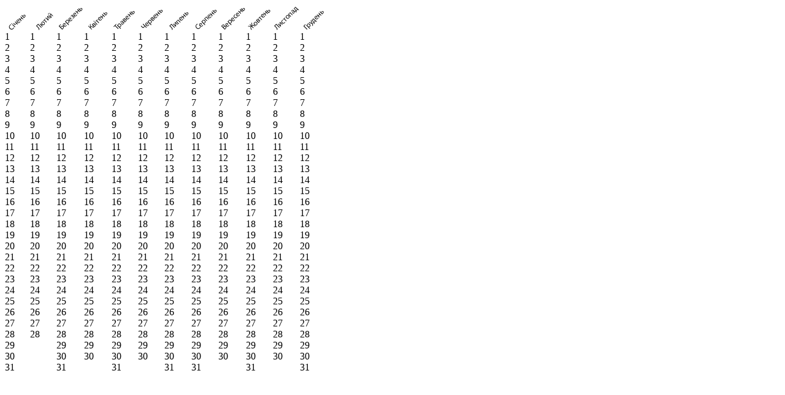

--- FILE ---
content_type: text/html; charset=utf-8
request_url: https://tamada.lviv.ua/calendar/event/
body_size: 802
content:

<table id="user_calendar" cellpadding="0" cellspacing="0" title="Календар">
<tr>
    <th><img src="/static/img/months/jan.png" alt="cічень" title="січень"> </th>
    <th><img src="/static/img/months/feb.png" alt="лютий" title="лютий"> </th>
    <th><img src="/static/img/months/mar.png" alt="березень" title="березень"> </th>
    <th><img src="/static/img/months/apr.png" alt="квітень" title="квітень"> </th>
    <th><img src="/static/img/months/may.png" alt="травень" title="травень"> </th>
    <th><img src="/static/img/months/jun.png" alt="червень" title="червень"> </th>
    <th><img src="/static/img/months/jul.png" alt="липень" title="липень"> </th>
    <th><img src="/static/img/months/aug.png" alt="серпень" title="серпень"> </th>
    <th><img src="/static/img/months/sep.png" alt="вересень" title="вересень"> </th>
    <th><img src="/static/img/months/oct.png" alt="жовтень" title="жовтень"> </th>
    <th><img src="/static/img/months/nov.png" alt="листопад" title="листопад"> </th>
    <th><img src="/static/img/months/dec.png" alt="грудень" title="грудень"> </th>
</tr>

<tr>

    <td class="Free Current">
       1
    </td>

    <td class="Free ">
       1
    </td>

    <td class="Free ">
       1
    </td>

    <td class="Free ">
       1
    </td>

    <td class="Free ">
       1
    </td>

    <td class="Free ">
       1
    </td>

    <td class="Free ">
       1
    </td>

    <td class="Free ">
       1
    </td>

    <td class="Free ">
       1
    </td>

    <td class="Free ">
       1
    </td>

    <td class="Free ">
       1
    </td>

    <td class="Free ">
       1
    </td>

</tr>

<tr>

    <td class="Free Current">
       2
    </td>

    <td class="Free ">
       2
    </td>

    <td class="Free ">
       2
    </td>

    <td class="Free ">
       2
    </td>

    <td class="Free ">
       2
    </td>

    <td class="Free ">
       2
    </td>

    <td class="Free ">
       2
    </td>

    <td class="Free ">
       2
    </td>

    <td class="Free ">
       2
    </td>

    <td class="Free ">
       2
    </td>

    <td class="Free ">
       2
    </td>

    <td class="Free ">
       2
    </td>

</tr>

<tr>

    <td class="Free Current">
       3
    </td>

    <td class="Free ">
       3
    </td>

    <td class="Free ">
       3
    </td>

    <td class="Free ">
       3
    </td>

    <td class="Free ">
       3
    </td>

    <td class="Free ">
       3
    </td>

    <td class="Free ">
       3
    </td>

    <td class="Free ">
       3
    </td>

    <td class="Free ">
       3
    </td>

    <td class="Free ">
       3
    </td>

    <td class="Free ">
       3
    </td>

    <td class="Free ">
       3
    </td>

</tr>

<tr>

    <td class="Free Current">
       4
    </td>

    <td class="Free ">
       4
    </td>

    <td class="Free ">
       4
    </td>

    <td class="Free ">
       4
    </td>

    <td class="Free ">
       4
    </td>

    <td class="Free ">
       4
    </td>

    <td class="Free ">
       4
    </td>

    <td class="Free ">
       4
    </td>

    <td class="Free ">
       4
    </td>

    <td class="Free ">
       4
    </td>

    <td class="Free ">
       4
    </td>

    <td class="Free ">
       4
    </td>

</tr>

<tr>

    <td class="Free Current">
       5
    </td>

    <td class="Free ">
       5
    </td>

    <td class="Free ">
       5
    </td>

    <td class="Free ">
       5
    </td>

    <td class="Free ">
       5
    </td>

    <td class="Free ">
       5
    </td>

    <td class="Free ">
       5
    </td>

    <td class="Free ">
       5
    </td>

    <td class="Free ">
       5
    </td>

    <td class="Free ">
       5
    </td>

    <td class="Free ">
       5
    </td>

    <td class="Free ">
       5
    </td>

</tr>

<tr>

    <td class="Free Current">
       6
    </td>

    <td class="Free ">
       6
    </td>

    <td class="Free ">
       6
    </td>

    <td class="Free ">
       6
    </td>

    <td class="Free ">
       6
    </td>

    <td class="Free ">
       6
    </td>

    <td class="Free ">
       6
    </td>

    <td class="Free ">
       6
    </td>

    <td class="Free ">
       6
    </td>

    <td class="Free ">
       6
    </td>

    <td class="Free ">
       6
    </td>

    <td class="Free ">
       6
    </td>

</tr>

<tr>

    <td class="Free Current">
       7
    </td>

    <td class="Free ">
       7
    </td>

    <td class="Free ">
       7
    </td>

    <td class="Free ">
       7
    </td>

    <td class="Free ">
       7
    </td>

    <td class="Free ">
       7
    </td>

    <td class="Free ">
       7
    </td>

    <td class="Free ">
       7
    </td>

    <td class="Free ">
       7
    </td>

    <td class="Free ">
       7
    </td>

    <td class="Free ">
       7
    </td>

    <td class="Free ">
       7
    </td>

</tr>

<tr>

    <td class="Free Current">
       8
    </td>

    <td class="Free ">
       8
    </td>

    <td class="Free ">
       8
    </td>

    <td class="Free ">
       8
    </td>

    <td class="Free ">
       8
    </td>

    <td class="Free ">
       8
    </td>

    <td class="Free ">
       8
    </td>

    <td class="Free ">
       8
    </td>

    <td class="Free ">
       8
    </td>

    <td class="Free ">
       8
    </td>

    <td class="Free ">
       8
    </td>

    <td class="Free ">
       8
    </td>

</tr>

<tr>

    <td class="Free Current">
       9
    </td>

    <td class="Free ">
       9
    </td>

    <td class="Free ">
       9
    </td>

    <td class="Free ">
       9
    </td>

    <td class="Free ">
       9
    </td>

    <td class="Free ">
       9
    </td>

    <td class="Free ">
       9
    </td>

    <td class="Free ">
       9
    </td>

    <td class="Free ">
       9
    </td>

    <td class="Free ">
       9
    </td>

    <td class="Free ">
       9
    </td>

    <td class="Free ">
       9
    </td>

</tr>

<tr>

    <td class="Free Current">
       10
    </td>

    <td class="Free ">
       10
    </td>

    <td class="Free ">
       10
    </td>

    <td class="Free ">
       10
    </td>

    <td class="Free ">
       10
    </td>

    <td class="Free ">
       10
    </td>

    <td class="Free ">
       10
    </td>

    <td class="Free ">
       10
    </td>

    <td class="Free ">
       10
    </td>

    <td class="Free ">
       10
    </td>

    <td class="Free ">
       10
    </td>

    <td class="Free ">
       10
    </td>

</tr>

<tr>

    <td class="Free Current">
       11
    </td>

    <td class="Free ">
       11
    </td>

    <td class="Free ">
       11
    </td>

    <td class="Free ">
       11
    </td>

    <td class="Free ">
       11
    </td>

    <td class="Free ">
       11
    </td>

    <td class="Free ">
       11
    </td>

    <td class="Free ">
       11
    </td>

    <td class="Free ">
       11
    </td>

    <td class="Free ">
       11
    </td>

    <td class="Free ">
       11
    </td>

    <td class="Free ">
       11
    </td>

</tr>

<tr>

    <td class="Free Current">
       12
    </td>

    <td class="Free ">
       12
    </td>

    <td class="Free ">
       12
    </td>

    <td class="Free ">
       12
    </td>

    <td class="Free ">
       12
    </td>

    <td class="Free ">
       12
    </td>

    <td class="Free ">
       12
    </td>

    <td class="Free ">
       12
    </td>

    <td class="Free ">
       12
    </td>

    <td class="Free ">
       12
    </td>

    <td class="Free ">
       12
    </td>

    <td class="Free ">
       12
    </td>

</tr>

<tr>

    <td class="Free Current">
       13
    </td>

    <td class="Free ">
       13
    </td>

    <td class="Free ">
       13
    </td>

    <td class="Free ">
       13
    </td>

    <td class="Free ">
       13
    </td>

    <td class="Free ">
       13
    </td>

    <td class="Free ">
       13
    </td>

    <td class="Free ">
       13
    </td>

    <td class="Free ">
       13
    </td>

    <td class="Free ">
       13
    </td>

    <td class="Free ">
       13
    </td>

    <td class="Free ">
       13
    </td>

</tr>

<tr>

    <td class="Free Current">
       14
    </td>

    <td class="Free ">
       14
    </td>

    <td class="Free ">
       14
    </td>

    <td class="Free ">
       14
    </td>

    <td class="Free ">
       14
    </td>

    <td class="Free ">
       14
    </td>

    <td class="Free ">
       14
    </td>

    <td class="Free ">
       14
    </td>

    <td class="Free ">
       14
    </td>

    <td class="Free ">
       14
    </td>

    <td class="Free ">
       14
    </td>

    <td class="Free ">
       14
    </td>

</tr>

<tr>

    <td class="Free Current">
       15
    </td>

    <td class="Free ">
       15
    </td>

    <td class="Free ">
       15
    </td>

    <td class="Free ">
       15
    </td>

    <td class="Free ">
       15
    </td>

    <td class="Free ">
       15
    </td>

    <td class="Free ">
       15
    </td>

    <td class="Free ">
       15
    </td>

    <td class="Free ">
       15
    </td>

    <td class="Free ">
       15
    </td>

    <td class="Free ">
       15
    </td>

    <td class="Free ">
       15
    </td>

</tr>

<tr>

    <td class="Free Current">
       16
    </td>

    <td class="Free ">
       16
    </td>

    <td class="Free ">
       16
    </td>

    <td class="Free ">
       16
    </td>

    <td class="Free ">
       16
    </td>

    <td class="Free ">
       16
    </td>

    <td class="Free ">
       16
    </td>

    <td class="Free ">
       16
    </td>

    <td class="Free ">
       16
    </td>

    <td class="Free ">
       16
    </td>

    <td class="Free ">
       16
    </td>

    <td class="Free ">
       16
    </td>

</tr>

<tr>

    <td class="Free Current">
       17
    </td>

    <td class="Free ">
       17
    </td>

    <td class="Free ">
       17
    </td>

    <td class="Free ">
       17
    </td>

    <td class="Free ">
       17
    </td>

    <td class="Free ">
       17
    </td>

    <td class="Free ">
       17
    </td>

    <td class="Free ">
       17
    </td>

    <td class="Free ">
       17
    </td>

    <td class="Free ">
       17
    </td>

    <td class="Free ">
       17
    </td>

    <td class="Free ">
       17
    </td>

</tr>

<tr>

    <td class="Free Current">
       18
    </td>

    <td class="Free ">
       18
    </td>

    <td class="Free ">
       18
    </td>

    <td class="Free ">
       18
    </td>

    <td class="Free ">
       18
    </td>

    <td class="Free ">
       18
    </td>

    <td class="Free ">
       18
    </td>

    <td class="Free ">
       18
    </td>

    <td class="Free ">
       18
    </td>

    <td class="Free ">
       18
    </td>

    <td class="Free ">
       18
    </td>

    <td class="Free ">
       18
    </td>

</tr>

<tr>

    <td class="Free Current">
       19
    </td>

    <td class="Free ">
       19
    </td>

    <td class="Free ">
       19
    </td>

    <td class="Free ">
       19
    </td>

    <td class="Free ">
       19
    </td>

    <td class="Free ">
       19
    </td>

    <td class="Free ">
       19
    </td>

    <td class="Free ">
       19
    </td>

    <td class="Free ">
       19
    </td>

    <td class="Free ">
       19
    </td>

    <td class="Free ">
       19
    </td>

    <td class="Free ">
       19
    </td>

</tr>

<tr>

    <td class="Free Current">
       20
    </td>

    <td class="Free ">
       20
    </td>

    <td class="Free ">
       20
    </td>

    <td class="Free ">
       20
    </td>

    <td class="Free ">
       20
    </td>

    <td class="Free ">
       20
    </td>

    <td class="Free ">
       20
    </td>

    <td class="Free ">
       20
    </td>

    <td class="Free ">
       20
    </td>

    <td class="Free ">
       20
    </td>

    <td class="Free ">
       20
    </td>

    <td class="Free ">
       20
    </td>

</tr>

<tr>

    <td class="Free Current">
       21
    </td>

    <td class="Free ">
       21
    </td>

    <td class="Free ">
       21
    </td>

    <td class="Free ">
       21
    </td>

    <td class="Free ">
       21
    </td>

    <td class="Free ">
       21
    </td>

    <td class="Free ">
       21
    </td>

    <td class="Free ">
       21
    </td>

    <td class="Free ">
       21
    </td>

    <td class="Free ">
       21
    </td>

    <td class="Free ">
       21
    </td>

    <td class="Free ">
       21
    </td>

</tr>

<tr>

    <td class="Free Current">
       22
    </td>

    <td class="Free ">
       22
    </td>

    <td class="Free ">
       22
    </td>

    <td class="Free ">
       22
    </td>

    <td class="Free ">
       22
    </td>

    <td class="Free ">
       22
    </td>

    <td class="Free ">
       22
    </td>

    <td class="Free ">
       22
    </td>

    <td class="Free ">
       22
    </td>

    <td class="Free ">
       22
    </td>

    <td class="Free ">
       22
    </td>

    <td class="Free ">
       22
    </td>

</tr>

<tr>

    <td class="Free Current">
       23
    </td>

    <td class="Free ">
       23
    </td>

    <td class="Free ">
       23
    </td>

    <td class="Free ">
       23
    </td>

    <td class="Free ">
       23
    </td>

    <td class="Free ">
       23
    </td>

    <td class="Free ">
       23
    </td>

    <td class="Free ">
       23
    </td>

    <td class="Free ">
       23
    </td>

    <td class="Free ">
       23
    </td>

    <td class="Free ">
       23
    </td>

    <td class="Free ">
       23
    </td>

</tr>

<tr>

    <td class="Free Current">
       24
    </td>

    <td class="Free ">
       24
    </td>

    <td class="Free ">
       24
    </td>

    <td class="Free ">
       24
    </td>

    <td class="Free ">
       24
    </td>

    <td class="Free ">
       24
    </td>

    <td class="Free ">
       24
    </td>

    <td class="Free ">
       24
    </td>

    <td class="Free ">
       24
    </td>

    <td class="Free ">
       24
    </td>

    <td class="Free ">
       24
    </td>

    <td class="Free ">
       24
    </td>

</tr>

<tr>

    <td class="Free Current">
       25
    </td>

    <td class="Free ">
       25
    </td>

    <td class="Free ">
       25
    </td>

    <td class="Free ">
       25
    </td>

    <td class="Free ">
       25
    </td>

    <td class="Free ">
       25
    </td>

    <td class="Free ">
       25
    </td>

    <td class="Free ">
       25
    </td>

    <td class="Free ">
       25
    </td>

    <td class="Free ">
       25
    </td>

    <td class="Free ">
       25
    </td>

    <td class="Free ">
       25
    </td>

</tr>

<tr>

    <td class="Free Current">
       26
    </td>

    <td class="Free ">
       26
    </td>

    <td class="Free ">
       26
    </td>

    <td class="Free ">
       26
    </td>

    <td class="Free ">
       26
    </td>

    <td class="Free ">
       26
    </td>

    <td class="Free ">
       26
    </td>

    <td class="Free ">
       26
    </td>

    <td class="Free ">
       26
    </td>

    <td class="Free ">
       26
    </td>

    <td class="Free ">
       26
    </td>

    <td class="Free ">
       26
    </td>

</tr>

<tr>

    <td class="Free Current">
       27
    </td>

    <td class="Free ">
       27
    </td>

    <td class="Free ">
       27
    </td>

    <td class="Free ">
       27
    </td>

    <td class="Free ">
       27
    </td>

    <td class="Free ">
       27
    </td>

    <td class="Free ">
       27
    </td>

    <td class="Free ">
       27
    </td>

    <td class="Free ">
       27
    </td>

    <td class="Free ">
       27
    </td>

    <td class="Free ">
       27
    </td>

    <td class="Free ">
       27
    </td>

</tr>

<tr>

    <td class="Free Current">
       28
    </td>

    <td class="Free ">
       28
    </td>

    <td class="Free ">
       28
    </td>

    <td class="Free ">
       28
    </td>

    <td class="Free ">
       28
    </td>

    <td class="Free ">
       28
    </td>

    <td class="Free ">
       28
    </td>

    <td class="Free ">
       28
    </td>

    <td class="Free ">
       28
    </td>

    <td class="Free ">
       28
    </td>

    <td class="Free ">
       28
    </td>

    <td class="Free ">
       28
    </td>

</tr>

<tr>

    <td class="Free Current">
       29
    </td>

    <td class="Free ">
       
    </td>

    <td class="Free ">
       29
    </td>

    <td class="Free ">
       29
    </td>

    <td class="Free ">
       29
    </td>

    <td class="Free ">
       29
    </td>

    <td class="Free ">
       29
    </td>

    <td class="Free ">
       29
    </td>

    <td class="Free ">
       29
    </td>

    <td class="Free ">
       29
    </td>

    <td class="Free ">
       29
    </td>

    <td class="Free ">
       29
    </td>

</tr>

<tr>

    <td class="Free Current">
       30
    </td>

    <td class="Free ">
       
    </td>

    <td class="Free ">
       30
    </td>

    <td class="Free ">
       30
    </td>

    <td class="Free ">
       30
    </td>

    <td class="Free ">
       30
    </td>

    <td class="Free ">
       30
    </td>

    <td class="Free ">
       30
    </td>

    <td class="Free ">
       30
    </td>

    <td class="Free ">
       30
    </td>

    <td class="Free ">
       30
    </td>

    <td class="Free ">
       30
    </td>

</tr>

<tr>

    <td class="Free Current">
       31
    </td>

    <td class="Free ">
       
    </td>

    <td class="Free ">
       31
    </td>

    <td class="Free ">
       
    </td>

    <td class="Free ">
       31
    </td>

    <td class="Free ">
       
    </td>

    <td class="Free ">
       31
    </td>

    <td class="Free ">
       31
    </td>

    <td class="Free ">
       
    </td>

    <td class="Free ">
       31
    </td>

    <td class="Free ">
       
    </td>

    <td class="Free ">
       31
    </td>

</tr>



</table>
